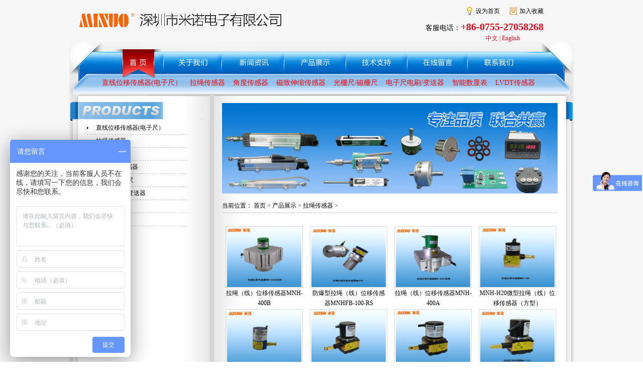

--- FILE ---
content_type: text/html
request_url: http://minor-tech.com/cn/product/lashengchuanganqi/
body_size: 3665
content:
<!DOCTYPE html PUBLIC "-//W3C//DTD XHTML 1.0 Transitional//EN" "http://www.w3.org/TR/xhtml1/DTD/xhtml1-transitional.dtd">
<html xmlns="http://www.w3.org/1999/xhtml">
<head>
<meta http-equiv="Content-Type" content="text/html; charset=utf-8" />
<title>拉绳传感器_产品展示_位移传感器|直线位移传感器|电子尺|拉绳传感器|角度传感器|电位器|深圳市米诺电子有限公司</title>
<meta name="keywords" content="" />
<meta name="description" content="" />
<link type="text/css" href="/templets/king7/style/style.css" rel="stylesheet" />
</head>
<body>
	<div id="wrapper">
        <!--头部开始-->
            	<div id="header">
		        <div id="lan">
                	<a href="/cn/">中文</a>&nbsp;|&nbsp;<a href="/en/">English</a>
                </div>
        	<div id="headerTop" class="clearfix">
            	<div id="logo"><a href="/">位移传感器|直线位移传感器|电子尺|拉绳传感器|角度传感器|电位器|深圳市米诺电子有限公司</a></div>
                <div id="tool" class="clearfix">
                         
                	<div class="tool1"><a href="#" onclick="this.style.behavior='url(#default#homepage)';this.setHomePage('http://www.minor-tech.com');">设为首页</a></div>
                    <div class="tool2"><a href="javascript:window.external.AddFavorite('http://www.minor-tech.com','位移传感器|直线位移传感器|电子尺|拉绳传感器|角度传感器|电位器|深圳市米诺电子有限公司')">加入收藏</a></div>
                </div>

<div style="clear:both"></div>
<span style="margin: 14px 60px 0 0; float:right; display:block; font-size:14px; position:relative; top:-33px;">
客服电话：<font color="#DC051C" style="font-size:20px; font-weight:bolder">+86-0755-27058268</font></span>
            </div>
            <div id="nav">
            	<ul class="navMenu clearfix">
                	<li class="menuCur"><a class="indexMenu" href="/cn">首页</a></li>
					
                    <li><a class="a1" href="/cn/about/">关于我们</a></li>
                    
                    <li><a class="a2" href="/cn/news/">新闻资讯</a></li>
                    
                    <li><a class="a3" href="/cn/product/">产品展示</a></li>
                    
                    <li><a class="a4" href="/cn/jishuzhichi/">技术支持</a></li>
                    
                    <li><a class="a5" href="/cn/feedback/">在线留言</a></li>
                    
                    <li><a class="a6" href="/cn/contact/">联系我们</a></li>
                    
                </ul>
            </div>
        	<div id="proCat">
			
            	<a href="/cn/product/xxwzcgq/">直线位移传感器(电子尺）</a>
            
            	<a href="/cn/product/lashengchuanganqi/">拉绳传感器</a>
            
            	<a href="/cn/product/jdcgq/">角度传感器</a>
            
            	<a href="/cn/product/wycsq/">磁致伸缩传感器</a>
            
            	<a href="/cn/product/oem/">光栅尺/磁栅尺</a>
            
            	<a href="/cn/product/bsq/">电子尺电刷/变送器</a>
            
            	<a href="/cn/product/znszzb/">智能数显表</a>
            
            	<a href="/cn/product/LVDTweiyichuanganqi/">LVDT传感器</a>
             
            </div>
        </div>
        <!--头部结束-->
        <div id="content" class="clearfix">
        	<div id="sidebarNav">
            	<div class="sidebarNavTop">
                	<div class="sidebarNavBottom">
                		<ul>
                        
                        <li><a class="a1" href="/cn/product/xxwzcgq/">直线位移传感器(电子尺）</a></li>
                        
                        <li><a class="a2" href="/cn/product/lashengchuanganqi/">拉绳传感器</a></li>
                        
                        <li><a class="a3" href="/cn/product/jdcgq/">角度传感器</a></li>
                        
                        <li><a class="a4" href="/cn/product/wycsq/">磁致伸缩传感器</a></li>
                        
                        <li><a class="a5" href="/cn/product/oem/">光栅尺/磁栅尺</a></li>
                        
                        <li><a class="a6" href="/cn/product/bsq/">电子尺电刷/变送器</a></li>
                        
                        <li><a class="a7" href="/cn/product/znszzb/">智能数显表</a></li>
                        
                        <li><a class="a8" href="/cn/product/LVDTweiyichuanganqi/">LVDT传感器</a></li>
                        
                        </ul>
                        
                	</div>
                </div>
            </div>
            <div id="rtContent">
                <div class="rtContentTop">
                     <div class="rtContentBottom">
                         <div class="banner"><img src="/uploads/171226/1-1G2261Z0591a.jpg" width="668" height="180" border="0" /></div>
                         <div class="breadLink">当前位置： <a href="/cn">首页</a> >  <a href='/cn/product/'>产品展示</a> > <a href='/cn/product/lashengchuanganqi/'>拉绳传感器</a> > </div>
                        <div class="proList">
                            <ul class="clearfix">
							<li>
                                	<div class="img"><a href="/cn/product/lashengchuanganqi/2017/0624/319.html"><img src="/uploads/171012/1-1G0121S3444X.jpg" width="148" height="119" /></a></div>
                                    <p class="name">拉绳（线）位移传感器MNH-400B</p>
                                </li><li>
                                	<div class="img"><a href="/cn/product/lashengchuanganqi/2015/1006/289.html"><img src="/uploads/171020/1-1G020202JJ60.jpg" width="148" height="119" /></a></div>
                                    <p class="name">防爆型拉绳（线）位移传感器MNHFB-100-RS</p>
                                </li><li>
                                	<div class="img"><a href="/cn/product/lashengchuanganqi/2015/0612/263.html"><img src="/uploads/171012/1-1G0121S513I8.jpg" width="148" height="119" /></a></div>
                                    <p class="name">拉绳（线）位移传感器MNH-400A</p>
                                </li><li>
                                	<div class="img"><a href="/cn/product/lashengchuanganqi/2015/0120/252.html"><img src="/uploads/171014/1-1G014192343207.jpg" width="148" height="119" /></a></div>
                                    <p class="name">MNH-H20微型拉绳（线）位移传感器（方型）</p>
                                </li><li>
                                	<div class="img"><a href="/cn/product/lashengchuanganqi/2014/0226/204.html"><img src="/uploads/171012/1-1G0121R225953.jpg" width="148" height="119" /></a></div>
                                    <p class="name">拉绳（线）位移传感器MNH-20微型</p>
                                </li><li>
                                	<div class="img"><a href="/cn/product/lashengchuanganqi/2013/1224/179.html"><img src="/uploads/171012/1-1G0121Q445554.jpg" width="148" height="119" /></a></div>
                                    <p class="name">拉绳（线）位移传感器MNH-40</p>
                                </li><li>
                                	<div class="img"><a href="/cn/product/lashengchuanganqi/2013/1224/180.html"><img src="/uploads/171012/1-1G0121Q604137.jpg" width="148" height="119" /></a></div>
                                    <p class="name">拉绳（线）位移传感器MNH-80</p>
                                </li><li>
                                	<div class="img"><a href="/cn/product/lashengchuanganqi/2014/0226/205.html"><img src="/uploads/171012/1-1G0121TST23.jpg" width="148" height="119" /></a></div>
                                    <p class="name">拉绳（线）位移传感器MNH-100</p>
                                </li>
                            </ul>
                         </div>
                         
                        <div class="pages">
                           <ul>
                              <li><a href='javascript:void(0)'>首页</a></li>
<li class="thisclass"><a href='javascript:void(0)'>1</a></li>
<li><a href='list_58_2.html'>2</a></li>
<li><a href='list_58_2.html'>下一页</a></li>
<li><a href='list_58_2.html'>末页</a></li>
<li><select name='sldd' style='width:36px' onchange='location.href=this.options[this.selectedIndex].value;'>
<option value='list_58_1.html' selected>1</option>
<option value='list_58_2.html'>2</option>
</select></li>

                           </ul>
                        </div>
                        
                     </div>
                </div>
                	
                    
              
            </div>
        
        </div>
    	<!-- 尾部 -->
        <div id="footer">
   Copyright 2012 深圳市米诺电子有限公司 版权所有<br/>
公司地址：深圳市宝安区沙井新二工业区南岭路<br/>
联系电话：0755-27058268/0755-27058298  传真：+86-755-27058238
<br/>
MSN:  minorsteven@hotmail.com
 
  <a href="http://www.beian.miit.gov.cn">粤ICP备17038828号-1</a>  <script src="http://s23.cnzz.com/stat.php?id=4267379&web_id=4267379" language="JavaScript"></script>  
技术支持: <a href="http://www.crt.cn" target="_blank" title="深圳市盛世华彩专业网站建设公司">盛世华彩</a>
</div>
<script language="JavaScript" src="http://code.54kefu.net/kefu/js/4/192604.js" type="text/javascript" charset="utf-8"></script>  

<script type="text/javascript">
var _mvq = window._mvq || []; 
window._mvq = _mvq;
_mvq.push(['$setAccount', 'm-122089-0']);
_mvq.push(['$setGeneral', '', '', /*用户名*/ '', /*用户id*/ '']);//如果不传用户名、用户id，此句可以删掉
_mvq.push(['$logConversion']);
(function() {
var mvl = document.createElement('script');
mvl.type = 'text/javascript'; mvl.async = true;
mvl.src = ('https:' == document.location.protocol ? 'https://static-ssl.mediav.com/mvl.js' : 'http://static.mediav.com/mvl.js');
var s = document.getElementsByTagName('script')[0];
s.parentNode.insertBefore(mvl, s); 
})();
</script>

	    <!-- 尾部 -->
    </div>



<!-- minor-tech.com Baidu tongji analytics -->
<script type="text/javascript">
var _bdhmProtocol = (("https:" == document.location.protocol) ? " https://" : " http://");
document.write(unescape("%3Cscript src='" + _bdhmProtocol + "hm.baidu.com/h.js%3Ff83847d52d2a0b8d56a12d3bcd60d80a' type='text/javascript'%3E%3C/script%3E"));
</script>


</body>
</html>


--- FILE ---
content_type: text/css
request_url: http://minor-tech.com/templets/king7/style/style.css
body_size: 4061
content:
/*reset*/
html{color:#000;background:#FFF;font-size:12px;}
body,div,dl,dt,dd,ul,ol,li,h1,h2,h3,h4,h5,h6,pre,code,form,fieldset,legend,input,button,textarea,blockquote{margin:0;padding:0;}
fieldset,img{border:0;}
img{_vertical-align:middle;}
li{list-style:none;}
h1,h2,h3,h4,h5,h6{font-size:100%;font-weight:normal;}
q:before,q:after,blockquote:before,blockquote:after{content:"";}
input,button,textarea,select,optgroup,option{font-family:inherit;font-size:inherit;font-style:inherit;font-weight:inherit;}
/*@purpose To enable resizing for IE */
/*@branch For IE6-Win,IE7-Win */
input,button,textarea,select{*font-size:100%;}
a{text-decoration:none;color:#000;}
a:hover{color:#058bff;text-decoration:none;}
:active,:focus{outline:0}
p{line-height:1.5em;margin:1em auto}
.hidden{display:none}
object{line-height:0}
table{border-collapse:collapse;border-spacing:0;}

/* clear both */
.clearfix{display:table;zoom:1;}

/* outer frame */
#wrapper{width:1004px;margin:0 auto; overflow:hidden}
body{background:#fff url(../images/bg.gif) scroll 0 0 repeat-x;}

/*header*/
#header{height:182px; width:100%;position:relative}
#headerTop{width:100%; height:98px; background:transparent url(../images/headerTopBg.gif) scroll 0 bottom no-repeat; }
#logo{width:425px; height:43px; float:left; margin:18px 0 0 14px; display:inline;}
#logo a{width:425px; height:43px; display:block; background:transparent url(../images/logo.gif) scroll 0 0 no-repeat; text-indent:-9999px }

#logo_en{width:550px; height:43px; float:left; margin:18px 0 0 14px; display:inline;}
#logo_en a{width:550px; height:43px; display:block; background:transparent url(../images/logo_en.gif) scroll 0 0 no-repeat; text-indent:-9999px }


#tool{ height:16px; margin:14px 60px 0 0; float:right; display:inline; overflow:hidden;}
#tool .tool1{ background:transparent url(../images/tool1.gif) scroll 0 0 no-repeat; padding-left:17px; margin-right:20px; display:inline; float:left; height:16px; line-height:16px; vertical-align:bottom; overflow:hidden;}
#tool .tool2{ background:transparent url(../images/tool2.gif) scroll 0 0 no-repeat; padding-left:19px; float:left;height:16px; line-height:16px; vertical-align:bottom;  overflow:hidden;}
#lan{ width:100px; position:absolute; top:68px; right:75px; color:#DC051C}
#lan a{color:#DC051C}
#nav{width:100%; height:58px; background:transparent url(../images/navBg.gif) scroll 0 0 no-repeat;}
#nav ul{width:824px; margin:0 auto}
.navMenu li{float:left;}
.navMenu li a{background:transparent url(../images/nav.gif) scroll 0 0 no-repeat; height:58px; display:block; text-indent:-9999px}
.navMenu li.menuCur a{background:transparent url(../images/navCur.gif) scroll 0 0 no-repeat; }
.navMenu li a.indexMenu{width:98px; background-position:0 0}
.navMenu li a.a1{width:116px; background-position:-98px 0}
.navMenu li a.a2{width:124px; background-position:-214px 0}
.navMenu li a.a3{width:123px; background-position:-338px 0}
.navMenu li a.a4{width:122px; background-position:-461px 0}
.navMenu li a.a5{width:120px; background-position:-583px 0}
.navMenu li a.a6{width:121px; background-position:-703px 0}

/*英文导航*/
.navMenu_en li{float:left;}
.navMenu_en li a{background:transparent url(../images/nav_en.gif) scroll 0 0 no-repeat; height:58px; display:block; text-indent:-9999px}
.navMenu_en li.menuCur a{background:transparent url(../images/navCur_en.gif) scroll 0 0 no-repeat; }
.navMenu_en li a.indexMenu{width:98px; background-position:0 0}
.navMenu_en li a.a1{width:98px; background-position:-98px 0}
.navMenu_en li a.a2{width:125px; background-position:-196px 0}
.navMenu_en li a.a3{width:120px; background-position:-321px 0}
.navMenu_en li a.a4{width:123px; background-position:-441px 0}
.navMenu_en li a.a5{width:120px; background-position:-564px 0}
.navMenu_en li a.a6{width:110px; background-position:-684px 0}


#proCat{width:100%; height:26px; background:transparent url(../images/catBg.gif) scroll 0 0 no-repeat; text-align:center}
#proCat a{color:#F00; margin-right:13px; font-size:14px;}
#proCat a:hover{color:#FC0;}
/*footer*/
#footer{width:100%; background:transparent url(../images/footerBg.gif) left bottom repeat-x #e7e7e7; padding-top:14px; padding-bottom:5px;  line-height:24px; text-align:center; overflow:hidden;}
#footer p{text-align:center; margin:0 auto; line-height:24px}

/*首页内容*/
.indexBanner{height:257px; width:100%; background:transparent url(../images/indexBannerBg.gif) scroll 0 0 repeat-x;}
.indexBannerLt{background:transparent url(../images/indexBannerLt.gif) scroll left 0 no-repeat}
.indexBannerRt{background:transparent url(../images/indexBannerRt.gif) scroll right 0 no-repeat; padding:0 0 8px 15px; w\idth:989px; he\ight:249px; position:relative; z-index:9999;}
.bannerpos{width:974px; height:200px; position:absolute; z-index:10000; left:15px; top:24px; overflow:hidden;}
.bannerpos ul{width:2000%; float:left; overflow:hidden;}
.bannerpos ul div{float:left; overflow:hidden;}
.bannerpos ul li{width:299px; height:200px; float:left; overflow:hidden; display:inline; margin-right:10px;}
.bannerpos ul li img{width:299px; height:200px;}
.indexMiddle{width:100%; height:247px; margin-bottom:3px}
.indexMiddle .newsMod{width:451px; background:transparent url(../images/newsBg.gif) scroll 0 0 no-repeat; float:left; height:247px; position:relative}
.indexMiddle .aboutMod{width:553px; background:transparent url(../images/aboutBg.gif) scroll 0 0 no-repeat; float:right;height:247px; position:relative}

.indexMiddle .newsMod_en{width:451px; background:transparent url(../images/newsBg_en.gif) scroll 0 0 no-repeat; float:left; height:247px; position:relative}
.indexMiddle .aboutMod_en{width:553px; background:transparent url(../images/aboutBg_en.gif) scroll 0 0 no-repeat; float:right;height:247px; position:relative}


.indexMiddle .newsList{width:346px; margin:65px 0 0 51px}
.indexMiddle .newsList li{height:24px; line-height:24px; float:left; overflow:hidden; background:transparent url(../images/newsArrow.gif) scroll 0 9px no-repeat}
.indexMiddle .newsList .newsT{width:252px; float:left; margin-left:15px; display:inline}
.indexMiddle .newsList .time{width:63px; float:right;}
.indexMiddle .more{width:44px; height:16px; position:absolute; top:29px; right:53px}
.indexMiddle .more a{width:44px; height:16px; display:block; text-indent:-9999px}
.indexMiddle .ct{width:460px; height:116px; margin:80px 0 0 45px; overflow:hidden; }
.indexMiddle .ct .img{width:150px; height:110px; border:1px solid #c3c3c3; padding:2px; float:left; margin-right:20px; display:inline;}
.indexMiddle .ct .desc{line-height:23px; text-indent:20px}
.indexMiddle .more{width:44px; height:16px; position:absolute; top:29px; right:36px}
.indexMiddle .more a{width:44px; height:16px; display:block; text-indent:-9999px}
.indexShowMod{width:100%; height:209px; background:transparent url(../images/proBg.gif) scroll 0 0 repeat-x; position:relative;}
.indexShowMod .showLt{background:transparent url(../images/proLt.gif) scroll 0 0 no-repeat}
.indexShowMod .showRt{background:transparent url(../images/proRt.gif) scroll right 0 no-repeat;padding-top:57px; he\ight:152px}
.indexShowMod .showWrapper{width:900px; height:130px; overflow:hidden; margin:0 auto}
.indexShowMod .showWrapper ul{width:800%; float:left; overflow:hidden;}
.indexShowMod .showWrapper div{ float:left; overflow:hidden;}
.indexShowMod .showWrapper li{width:140px; height:130px; float:left; margin:0 15px; display:inline}
.indexShowMod .showWrapper .img {width:140px; height:110px; border:1px solid #c3c3c3; padding:2px; w\idth:134px; he\ight:104px;}
.indexShowMod .showWrapper .img a{width:134px; height:104px; display:block}
.indexShowMod .showWrapper li p{margin:2px auto 0; text-align:center}
.indexShowMod .title{width:186px; height:49px; position:absolute; top:-8px; left:52px; background:transparent url(../images/showT.gif) scroll 0 0 no-repeat; text-indent:-9999px}
.indexShowMod .title_en{width:186px; height:49px; position:absolute; top:-8px; left:52px; background:transparent url(../images/showT_en.gif) scroll 0 0 no-repeat; text-indent:-9999px}

/*列表页*/
#sidebarNav{width:286px; background:transparent url(../images/sidebarBg.gif) scroll 0 0 repeat-y; height:660px; float:left}
.sidebarNavTop{width:286px; background:transparent url(../images/sideBarTop.gif) scroll 0 0 no-repeat}
.sidebarNavBottom{width:286px; background:transparent url(../images/sidebarBottom.gif) scroll 0 bottom no-repeat; padding:60px 0 0 35px; w\idth:231px; he\ight:600px}
.sidebarNavBottom ul{width:200px;padding-bottom:57px; float:left; overflow:hidden;}
.sidebarNavBottom li{width:100%; height:25px; line-height:25px; border-bottom:1px dashed #c7c7c7; background:transparent url(../images/sideBarArrow.jpg) scroll 0 10px no-repeat; padding-left:18px; float:left; overflow:hidden;}
.sidebarService a{width:172px; height:108px; display:block}


#rtContent{width:718px; float:right;background:transparent url(../images/rtContentBg.gif) scroll 0 0 repeat-y; height:660px}
.rtContentTop{width:718px; background:transparent url(../images/rtCtTop.gif) scroll 0 0 no-repeat;}
.rtContentBottom{width:718px; background:transparent url(../images/rtCtBottom.gif) scroll 0 bottom no-repeat; padding:23px 0 0 18px; w\idth:700px;he\ight:637px}
.rtContentBottom .breadLink{height:28px; margin-bottom:10px; border-bottom:1px solid #ccc; width:668px; he\ight:27px; line-height:27px; margin-top:11px }
.proList ul{width:680px; margin:26px 0 0 0}
.proList li{width:154px; height:165px;float:left; margin:0 7px; display:inline;}
.proList li .img{width:154px; height:123px; border:1px solid #d8d8d8; padding:1px 2px;  w\idth:148px; he\ight:119px}
.proList .img a{width:128px; height:101px; display:block}
.proList .name{text-align:center; margin:0; line-height:20px;overflow:hidden;}
.page{ height:19px; margin:14px 28px 0 0}
.page ul{width:212px; height:19px; float:right}
.page ul li{width:19px; height:19px; border:1px solid #8e99ad; float:left; w\idth:18px; he\ight:18px}
.page ul li a{width:18px; height:18px; display:block; text-align:center; line-height:18px;}
.page ul li.cur a{background-color:#6594c0; color:#fff}
.page li.pageNext{width:56px; height:19px; float:right;border:1px solid #8e99ad; text-align:center; line-height:18px; w\idth:54px; he\ight:18px}
.page li.end{width:56px; height:19px; float:right;border:1px solid #8e99ad; text-align:center; line-height:18px; w\idth:54px; he\ight:18px;background-color:#6594c0; color:#fff}



/*内容页*/
#detailContent{width:1004px; background:transparent url(../images/detailBg.gif) scroll 0 0 repeat-y}
.detailCtTop{width:100%; background:transparent url(../images/detailTop.gif) scroll 0 0 no-repeat}
.detailCtBottom{width:100%; background:transparent url(../images/detailBottom.gif) scroll 0 bottom no-repeat; padding:20px 25px 55px 33px;w\idth:946px}
.detailCtBottom .banner{margin-bottom:10px; width:939px; height:180px}
.detailCtBottom .desc{ font-size:13px; width:946px;word-wrap: break-word;word-break: normal;}
.detailCtBottom .banner a{width:939px; height:180px; display:block}
.proDetailMod .breadLink{height:28px; margin-bottom:10px; border-bottom:1px solid #ccc; width:939px; he\ight:27px; line-height:27px}
.proDetailMod .catT{width:100%; height:24px; width:939px; line-height:24px;}
.proDetailMod .catT .cat{float:left; font-weight:bold; font-size:16px}
.proDetailMod .catT .clickNum{float:right}
.proDetailMod .desc{padding:10px 0}

.jcarousel-skin-tango .jcarousel-container-horizontal {width: 850px;padding: 0 25px;}
.jcarousel-skin-tango .jcarousel-container-vertical {width: 75px;height: 245px;padding: 40px 20px;}
.jcarousel-skin-tango .jcarousel-clip {overflow: hidden;}
.jcarousel-skin-tango .jcarousel-clip-horizontal {width:  850px;height: 130px;}
.jcarousel-skin-tango .jcarousel-clip-vertical {width:  75px;height: 245px;}
.jcarousel-skin-tango .jcarousel-item {width: 75px;height: 75px;}
.jcarousel-skin-tango .jcarousel-item-horizontal {margin-left: 0;margin-right: 10px;}
.jcarousel-skin-tango .jcarousel-direction-rtl .jcarousel-item-horizontal {margin-left: 10px; margin-right: 0;}
.jcarousel-skin-tango .jcarousel-item-vertical {margin-bottom: 10px;}
.jcarousel-skin-tango .jcarousel-item-placeholder {background: #fff;color: #000;}

/**
 *  Horizontal Buttons
 */
.jcarousel-skin-tango .jcarousel-next-horizontal {position: absolute;top: 43px;right: 0px;width: 25px;height: 33px;cursor: pointer;background: transparent url(../images/next-horizontal.gif) no-repeat 0 0;}
.jcarousel-skin-tango .jcarousel-next-horizontal:hover,
.jcarousel-skin-tango .jcarousel-next-horizontal:focus {background-position: 0 0;}
.jcarousel-skin-tango .jcarousel-next-horizontal:active {background-position: 0 0;}
.jcarousel-skin-tango .jcarousel-next-disabled-horizontal,
.jcarousel-skin-tango .jcarousel-next-disabled-horizontal:hover,
.jcarousel-skin-tango .jcarousel-next-disabled-horizontal:focus,
.jcarousel-skin-tango .jcarousel-next-disabled-horizontal:active {cursor: default; background-position: 0 0;}
.jcarousel-skin-tango .jcarousel-prev-horizontal {position: absolute;top: 43px;left: 0px;width: 25px;height: 33px;cursor: pointer;background: transparent url(../images/prev-horizontal.gif) no-repeat 0 0;}
.jcarousel-skin-tango .jcarousel-prev-horizontal:hover, 
.jcarousel-skin-tango .jcarousel-prev-horizontal:focus {background-position: 0 0;}
.jcarousel-skin-tango .jcarousel-prev-horizontal:active {background-position: 0 0;}
.jcarousel-skin-tango .jcarousel-prev-disabled-horizontal,
.jcarousel-skin-tango .jcarousel-prev-disabled-horizontal:hover,
.jcarousel-skin-tango .jcarousel-prev-disabled-horizontal:focus,
.jcarousel-skin-tango .jcarousel-prev-disabled-horizontal:active {cursor: default;background-position: 0 0;}



.proLists ul{width:680px; margin:26px 0 0 0}
.clearfixs{display:table;zoom:1;}
.clearfixs .title{border-left-width: 0px; margin-left: 15px;margin-top: 2px;}
.clearfixs .time{float:right;margin-right: 7px; margin-top: 7px;margin-top: 9px;}
.proLists li{background:transparent url(../images/sideBarArrow.jpg) scroll 0 13px no-repeat;font-size: 12px;height: 30px;list-style-type: none;overflow: hidden;margin-left: 40px;border-bottom:1px dashed #C7C7C7;width: 627px;}
div.title {
    float: left;
    font: 12px/26px Verdana,Arial,Helvetica,sans-serif;
}
.input{
	border:1px solid #CCC;}

/*分页*/
.pages{
	width:660px;
	line-height:30px;
	float:left;
	display:inline;
	margin:5px 10px 0px 10px;	
	padding-bottom:5px;
	text-align:center;
	}
.pages li{
	display:inline;
	margin:0px 2px;}
.pages li a{
	border:1px solid #CCCCCC;	
	padding:3px 4px;
	text-align:center;
	}
.pages li a:hover{
	text-decoration:none;
	color:#FF6600;	
	border-color:#FF6600;}
.pages li.thisclass a{
	color:#FF6600;	
	border-color:#FF6600;
	font-weight:bold;}